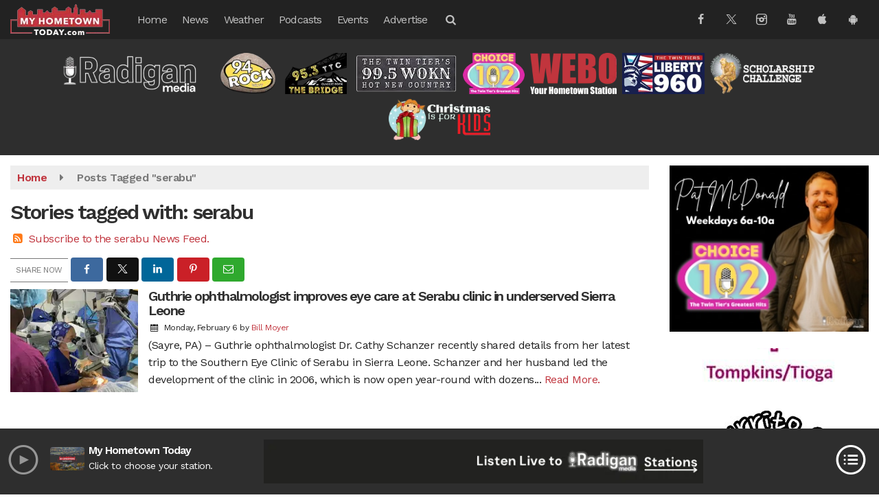

--- FILE ---
content_type: text/html; charset=utf-8
request_url: https://www.google.com/recaptcha/api2/anchor?ar=1&k=6LcMHH8eAAAAAOF2f0VdI9uRvs7r7b5jeY64jppl&co=aHR0cHM6Ly93d3cubXlob21ldG93bnRvZGF5LmNvbTo0NDM.&hl=en&v=PoyoqOPhxBO7pBk68S4YbpHZ&size=invisible&anchor-ms=20000&execute-ms=30000&cb=tvfxlwh5ds6o
body_size: 48685
content:
<!DOCTYPE HTML><html dir="ltr" lang="en"><head><meta http-equiv="Content-Type" content="text/html; charset=UTF-8">
<meta http-equiv="X-UA-Compatible" content="IE=edge">
<title>reCAPTCHA</title>
<style type="text/css">
/* cyrillic-ext */
@font-face {
  font-family: 'Roboto';
  font-style: normal;
  font-weight: 400;
  font-stretch: 100%;
  src: url(//fonts.gstatic.com/s/roboto/v48/KFO7CnqEu92Fr1ME7kSn66aGLdTylUAMa3GUBHMdazTgWw.woff2) format('woff2');
  unicode-range: U+0460-052F, U+1C80-1C8A, U+20B4, U+2DE0-2DFF, U+A640-A69F, U+FE2E-FE2F;
}
/* cyrillic */
@font-face {
  font-family: 'Roboto';
  font-style: normal;
  font-weight: 400;
  font-stretch: 100%;
  src: url(//fonts.gstatic.com/s/roboto/v48/KFO7CnqEu92Fr1ME7kSn66aGLdTylUAMa3iUBHMdazTgWw.woff2) format('woff2');
  unicode-range: U+0301, U+0400-045F, U+0490-0491, U+04B0-04B1, U+2116;
}
/* greek-ext */
@font-face {
  font-family: 'Roboto';
  font-style: normal;
  font-weight: 400;
  font-stretch: 100%;
  src: url(//fonts.gstatic.com/s/roboto/v48/KFO7CnqEu92Fr1ME7kSn66aGLdTylUAMa3CUBHMdazTgWw.woff2) format('woff2');
  unicode-range: U+1F00-1FFF;
}
/* greek */
@font-face {
  font-family: 'Roboto';
  font-style: normal;
  font-weight: 400;
  font-stretch: 100%;
  src: url(//fonts.gstatic.com/s/roboto/v48/KFO7CnqEu92Fr1ME7kSn66aGLdTylUAMa3-UBHMdazTgWw.woff2) format('woff2');
  unicode-range: U+0370-0377, U+037A-037F, U+0384-038A, U+038C, U+038E-03A1, U+03A3-03FF;
}
/* math */
@font-face {
  font-family: 'Roboto';
  font-style: normal;
  font-weight: 400;
  font-stretch: 100%;
  src: url(//fonts.gstatic.com/s/roboto/v48/KFO7CnqEu92Fr1ME7kSn66aGLdTylUAMawCUBHMdazTgWw.woff2) format('woff2');
  unicode-range: U+0302-0303, U+0305, U+0307-0308, U+0310, U+0312, U+0315, U+031A, U+0326-0327, U+032C, U+032F-0330, U+0332-0333, U+0338, U+033A, U+0346, U+034D, U+0391-03A1, U+03A3-03A9, U+03B1-03C9, U+03D1, U+03D5-03D6, U+03F0-03F1, U+03F4-03F5, U+2016-2017, U+2034-2038, U+203C, U+2040, U+2043, U+2047, U+2050, U+2057, U+205F, U+2070-2071, U+2074-208E, U+2090-209C, U+20D0-20DC, U+20E1, U+20E5-20EF, U+2100-2112, U+2114-2115, U+2117-2121, U+2123-214F, U+2190, U+2192, U+2194-21AE, U+21B0-21E5, U+21F1-21F2, U+21F4-2211, U+2213-2214, U+2216-22FF, U+2308-230B, U+2310, U+2319, U+231C-2321, U+2336-237A, U+237C, U+2395, U+239B-23B7, U+23D0, U+23DC-23E1, U+2474-2475, U+25AF, U+25B3, U+25B7, U+25BD, U+25C1, U+25CA, U+25CC, U+25FB, U+266D-266F, U+27C0-27FF, U+2900-2AFF, U+2B0E-2B11, U+2B30-2B4C, U+2BFE, U+3030, U+FF5B, U+FF5D, U+1D400-1D7FF, U+1EE00-1EEFF;
}
/* symbols */
@font-face {
  font-family: 'Roboto';
  font-style: normal;
  font-weight: 400;
  font-stretch: 100%;
  src: url(//fonts.gstatic.com/s/roboto/v48/KFO7CnqEu92Fr1ME7kSn66aGLdTylUAMaxKUBHMdazTgWw.woff2) format('woff2');
  unicode-range: U+0001-000C, U+000E-001F, U+007F-009F, U+20DD-20E0, U+20E2-20E4, U+2150-218F, U+2190, U+2192, U+2194-2199, U+21AF, U+21E6-21F0, U+21F3, U+2218-2219, U+2299, U+22C4-22C6, U+2300-243F, U+2440-244A, U+2460-24FF, U+25A0-27BF, U+2800-28FF, U+2921-2922, U+2981, U+29BF, U+29EB, U+2B00-2BFF, U+4DC0-4DFF, U+FFF9-FFFB, U+10140-1018E, U+10190-1019C, U+101A0, U+101D0-101FD, U+102E0-102FB, U+10E60-10E7E, U+1D2C0-1D2D3, U+1D2E0-1D37F, U+1F000-1F0FF, U+1F100-1F1AD, U+1F1E6-1F1FF, U+1F30D-1F30F, U+1F315, U+1F31C, U+1F31E, U+1F320-1F32C, U+1F336, U+1F378, U+1F37D, U+1F382, U+1F393-1F39F, U+1F3A7-1F3A8, U+1F3AC-1F3AF, U+1F3C2, U+1F3C4-1F3C6, U+1F3CA-1F3CE, U+1F3D4-1F3E0, U+1F3ED, U+1F3F1-1F3F3, U+1F3F5-1F3F7, U+1F408, U+1F415, U+1F41F, U+1F426, U+1F43F, U+1F441-1F442, U+1F444, U+1F446-1F449, U+1F44C-1F44E, U+1F453, U+1F46A, U+1F47D, U+1F4A3, U+1F4B0, U+1F4B3, U+1F4B9, U+1F4BB, U+1F4BF, U+1F4C8-1F4CB, U+1F4D6, U+1F4DA, U+1F4DF, U+1F4E3-1F4E6, U+1F4EA-1F4ED, U+1F4F7, U+1F4F9-1F4FB, U+1F4FD-1F4FE, U+1F503, U+1F507-1F50B, U+1F50D, U+1F512-1F513, U+1F53E-1F54A, U+1F54F-1F5FA, U+1F610, U+1F650-1F67F, U+1F687, U+1F68D, U+1F691, U+1F694, U+1F698, U+1F6AD, U+1F6B2, U+1F6B9-1F6BA, U+1F6BC, U+1F6C6-1F6CF, U+1F6D3-1F6D7, U+1F6E0-1F6EA, U+1F6F0-1F6F3, U+1F6F7-1F6FC, U+1F700-1F7FF, U+1F800-1F80B, U+1F810-1F847, U+1F850-1F859, U+1F860-1F887, U+1F890-1F8AD, U+1F8B0-1F8BB, U+1F8C0-1F8C1, U+1F900-1F90B, U+1F93B, U+1F946, U+1F984, U+1F996, U+1F9E9, U+1FA00-1FA6F, U+1FA70-1FA7C, U+1FA80-1FA89, U+1FA8F-1FAC6, U+1FACE-1FADC, U+1FADF-1FAE9, U+1FAF0-1FAF8, U+1FB00-1FBFF;
}
/* vietnamese */
@font-face {
  font-family: 'Roboto';
  font-style: normal;
  font-weight: 400;
  font-stretch: 100%;
  src: url(//fonts.gstatic.com/s/roboto/v48/KFO7CnqEu92Fr1ME7kSn66aGLdTylUAMa3OUBHMdazTgWw.woff2) format('woff2');
  unicode-range: U+0102-0103, U+0110-0111, U+0128-0129, U+0168-0169, U+01A0-01A1, U+01AF-01B0, U+0300-0301, U+0303-0304, U+0308-0309, U+0323, U+0329, U+1EA0-1EF9, U+20AB;
}
/* latin-ext */
@font-face {
  font-family: 'Roboto';
  font-style: normal;
  font-weight: 400;
  font-stretch: 100%;
  src: url(//fonts.gstatic.com/s/roboto/v48/KFO7CnqEu92Fr1ME7kSn66aGLdTylUAMa3KUBHMdazTgWw.woff2) format('woff2');
  unicode-range: U+0100-02BA, U+02BD-02C5, U+02C7-02CC, U+02CE-02D7, U+02DD-02FF, U+0304, U+0308, U+0329, U+1D00-1DBF, U+1E00-1E9F, U+1EF2-1EFF, U+2020, U+20A0-20AB, U+20AD-20C0, U+2113, U+2C60-2C7F, U+A720-A7FF;
}
/* latin */
@font-face {
  font-family: 'Roboto';
  font-style: normal;
  font-weight: 400;
  font-stretch: 100%;
  src: url(//fonts.gstatic.com/s/roboto/v48/KFO7CnqEu92Fr1ME7kSn66aGLdTylUAMa3yUBHMdazQ.woff2) format('woff2');
  unicode-range: U+0000-00FF, U+0131, U+0152-0153, U+02BB-02BC, U+02C6, U+02DA, U+02DC, U+0304, U+0308, U+0329, U+2000-206F, U+20AC, U+2122, U+2191, U+2193, U+2212, U+2215, U+FEFF, U+FFFD;
}
/* cyrillic-ext */
@font-face {
  font-family: 'Roboto';
  font-style: normal;
  font-weight: 500;
  font-stretch: 100%;
  src: url(//fonts.gstatic.com/s/roboto/v48/KFO7CnqEu92Fr1ME7kSn66aGLdTylUAMa3GUBHMdazTgWw.woff2) format('woff2');
  unicode-range: U+0460-052F, U+1C80-1C8A, U+20B4, U+2DE0-2DFF, U+A640-A69F, U+FE2E-FE2F;
}
/* cyrillic */
@font-face {
  font-family: 'Roboto';
  font-style: normal;
  font-weight: 500;
  font-stretch: 100%;
  src: url(//fonts.gstatic.com/s/roboto/v48/KFO7CnqEu92Fr1ME7kSn66aGLdTylUAMa3iUBHMdazTgWw.woff2) format('woff2');
  unicode-range: U+0301, U+0400-045F, U+0490-0491, U+04B0-04B1, U+2116;
}
/* greek-ext */
@font-face {
  font-family: 'Roboto';
  font-style: normal;
  font-weight: 500;
  font-stretch: 100%;
  src: url(//fonts.gstatic.com/s/roboto/v48/KFO7CnqEu92Fr1ME7kSn66aGLdTylUAMa3CUBHMdazTgWw.woff2) format('woff2');
  unicode-range: U+1F00-1FFF;
}
/* greek */
@font-face {
  font-family: 'Roboto';
  font-style: normal;
  font-weight: 500;
  font-stretch: 100%;
  src: url(//fonts.gstatic.com/s/roboto/v48/KFO7CnqEu92Fr1ME7kSn66aGLdTylUAMa3-UBHMdazTgWw.woff2) format('woff2');
  unicode-range: U+0370-0377, U+037A-037F, U+0384-038A, U+038C, U+038E-03A1, U+03A3-03FF;
}
/* math */
@font-face {
  font-family: 'Roboto';
  font-style: normal;
  font-weight: 500;
  font-stretch: 100%;
  src: url(//fonts.gstatic.com/s/roboto/v48/KFO7CnqEu92Fr1ME7kSn66aGLdTylUAMawCUBHMdazTgWw.woff2) format('woff2');
  unicode-range: U+0302-0303, U+0305, U+0307-0308, U+0310, U+0312, U+0315, U+031A, U+0326-0327, U+032C, U+032F-0330, U+0332-0333, U+0338, U+033A, U+0346, U+034D, U+0391-03A1, U+03A3-03A9, U+03B1-03C9, U+03D1, U+03D5-03D6, U+03F0-03F1, U+03F4-03F5, U+2016-2017, U+2034-2038, U+203C, U+2040, U+2043, U+2047, U+2050, U+2057, U+205F, U+2070-2071, U+2074-208E, U+2090-209C, U+20D0-20DC, U+20E1, U+20E5-20EF, U+2100-2112, U+2114-2115, U+2117-2121, U+2123-214F, U+2190, U+2192, U+2194-21AE, U+21B0-21E5, U+21F1-21F2, U+21F4-2211, U+2213-2214, U+2216-22FF, U+2308-230B, U+2310, U+2319, U+231C-2321, U+2336-237A, U+237C, U+2395, U+239B-23B7, U+23D0, U+23DC-23E1, U+2474-2475, U+25AF, U+25B3, U+25B7, U+25BD, U+25C1, U+25CA, U+25CC, U+25FB, U+266D-266F, U+27C0-27FF, U+2900-2AFF, U+2B0E-2B11, U+2B30-2B4C, U+2BFE, U+3030, U+FF5B, U+FF5D, U+1D400-1D7FF, U+1EE00-1EEFF;
}
/* symbols */
@font-face {
  font-family: 'Roboto';
  font-style: normal;
  font-weight: 500;
  font-stretch: 100%;
  src: url(//fonts.gstatic.com/s/roboto/v48/KFO7CnqEu92Fr1ME7kSn66aGLdTylUAMaxKUBHMdazTgWw.woff2) format('woff2');
  unicode-range: U+0001-000C, U+000E-001F, U+007F-009F, U+20DD-20E0, U+20E2-20E4, U+2150-218F, U+2190, U+2192, U+2194-2199, U+21AF, U+21E6-21F0, U+21F3, U+2218-2219, U+2299, U+22C4-22C6, U+2300-243F, U+2440-244A, U+2460-24FF, U+25A0-27BF, U+2800-28FF, U+2921-2922, U+2981, U+29BF, U+29EB, U+2B00-2BFF, U+4DC0-4DFF, U+FFF9-FFFB, U+10140-1018E, U+10190-1019C, U+101A0, U+101D0-101FD, U+102E0-102FB, U+10E60-10E7E, U+1D2C0-1D2D3, U+1D2E0-1D37F, U+1F000-1F0FF, U+1F100-1F1AD, U+1F1E6-1F1FF, U+1F30D-1F30F, U+1F315, U+1F31C, U+1F31E, U+1F320-1F32C, U+1F336, U+1F378, U+1F37D, U+1F382, U+1F393-1F39F, U+1F3A7-1F3A8, U+1F3AC-1F3AF, U+1F3C2, U+1F3C4-1F3C6, U+1F3CA-1F3CE, U+1F3D4-1F3E0, U+1F3ED, U+1F3F1-1F3F3, U+1F3F5-1F3F7, U+1F408, U+1F415, U+1F41F, U+1F426, U+1F43F, U+1F441-1F442, U+1F444, U+1F446-1F449, U+1F44C-1F44E, U+1F453, U+1F46A, U+1F47D, U+1F4A3, U+1F4B0, U+1F4B3, U+1F4B9, U+1F4BB, U+1F4BF, U+1F4C8-1F4CB, U+1F4D6, U+1F4DA, U+1F4DF, U+1F4E3-1F4E6, U+1F4EA-1F4ED, U+1F4F7, U+1F4F9-1F4FB, U+1F4FD-1F4FE, U+1F503, U+1F507-1F50B, U+1F50D, U+1F512-1F513, U+1F53E-1F54A, U+1F54F-1F5FA, U+1F610, U+1F650-1F67F, U+1F687, U+1F68D, U+1F691, U+1F694, U+1F698, U+1F6AD, U+1F6B2, U+1F6B9-1F6BA, U+1F6BC, U+1F6C6-1F6CF, U+1F6D3-1F6D7, U+1F6E0-1F6EA, U+1F6F0-1F6F3, U+1F6F7-1F6FC, U+1F700-1F7FF, U+1F800-1F80B, U+1F810-1F847, U+1F850-1F859, U+1F860-1F887, U+1F890-1F8AD, U+1F8B0-1F8BB, U+1F8C0-1F8C1, U+1F900-1F90B, U+1F93B, U+1F946, U+1F984, U+1F996, U+1F9E9, U+1FA00-1FA6F, U+1FA70-1FA7C, U+1FA80-1FA89, U+1FA8F-1FAC6, U+1FACE-1FADC, U+1FADF-1FAE9, U+1FAF0-1FAF8, U+1FB00-1FBFF;
}
/* vietnamese */
@font-face {
  font-family: 'Roboto';
  font-style: normal;
  font-weight: 500;
  font-stretch: 100%;
  src: url(//fonts.gstatic.com/s/roboto/v48/KFO7CnqEu92Fr1ME7kSn66aGLdTylUAMa3OUBHMdazTgWw.woff2) format('woff2');
  unicode-range: U+0102-0103, U+0110-0111, U+0128-0129, U+0168-0169, U+01A0-01A1, U+01AF-01B0, U+0300-0301, U+0303-0304, U+0308-0309, U+0323, U+0329, U+1EA0-1EF9, U+20AB;
}
/* latin-ext */
@font-face {
  font-family: 'Roboto';
  font-style: normal;
  font-weight: 500;
  font-stretch: 100%;
  src: url(//fonts.gstatic.com/s/roboto/v48/KFO7CnqEu92Fr1ME7kSn66aGLdTylUAMa3KUBHMdazTgWw.woff2) format('woff2');
  unicode-range: U+0100-02BA, U+02BD-02C5, U+02C7-02CC, U+02CE-02D7, U+02DD-02FF, U+0304, U+0308, U+0329, U+1D00-1DBF, U+1E00-1E9F, U+1EF2-1EFF, U+2020, U+20A0-20AB, U+20AD-20C0, U+2113, U+2C60-2C7F, U+A720-A7FF;
}
/* latin */
@font-face {
  font-family: 'Roboto';
  font-style: normal;
  font-weight: 500;
  font-stretch: 100%;
  src: url(//fonts.gstatic.com/s/roboto/v48/KFO7CnqEu92Fr1ME7kSn66aGLdTylUAMa3yUBHMdazQ.woff2) format('woff2');
  unicode-range: U+0000-00FF, U+0131, U+0152-0153, U+02BB-02BC, U+02C6, U+02DA, U+02DC, U+0304, U+0308, U+0329, U+2000-206F, U+20AC, U+2122, U+2191, U+2193, U+2212, U+2215, U+FEFF, U+FFFD;
}
/* cyrillic-ext */
@font-face {
  font-family: 'Roboto';
  font-style: normal;
  font-weight: 900;
  font-stretch: 100%;
  src: url(//fonts.gstatic.com/s/roboto/v48/KFO7CnqEu92Fr1ME7kSn66aGLdTylUAMa3GUBHMdazTgWw.woff2) format('woff2');
  unicode-range: U+0460-052F, U+1C80-1C8A, U+20B4, U+2DE0-2DFF, U+A640-A69F, U+FE2E-FE2F;
}
/* cyrillic */
@font-face {
  font-family: 'Roboto';
  font-style: normal;
  font-weight: 900;
  font-stretch: 100%;
  src: url(//fonts.gstatic.com/s/roboto/v48/KFO7CnqEu92Fr1ME7kSn66aGLdTylUAMa3iUBHMdazTgWw.woff2) format('woff2');
  unicode-range: U+0301, U+0400-045F, U+0490-0491, U+04B0-04B1, U+2116;
}
/* greek-ext */
@font-face {
  font-family: 'Roboto';
  font-style: normal;
  font-weight: 900;
  font-stretch: 100%;
  src: url(//fonts.gstatic.com/s/roboto/v48/KFO7CnqEu92Fr1ME7kSn66aGLdTylUAMa3CUBHMdazTgWw.woff2) format('woff2');
  unicode-range: U+1F00-1FFF;
}
/* greek */
@font-face {
  font-family: 'Roboto';
  font-style: normal;
  font-weight: 900;
  font-stretch: 100%;
  src: url(//fonts.gstatic.com/s/roboto/v48/KFO7CnqEu92Fr1ME7kSn66aGLdTylUAMa3-UBHMdazTgWw.woff2) format('woff2');
  unicode-range: U+0370-0377, U+037A-037F, U+0384-038A, U+038C, U+038E-03A1, U+03A3-03FF;
}
/* math */
@font-face {
  font-family: 'Roboto';
  font-style: normal;
  font-weight: 900;
  font-stretch: 100%;
  src: url(//fonts.gstatic.com/s/roboto/v48/KFO7CnqEu92Fr1ME7kSn66aGLdTylUAMawCUBHMdazTgWw.woff2) format('woff2');
  unicode-range: U+0302-0303, U+0305, U+0307-0308, U+0310, U+0312, U+0315, U+031A, U+0326-0327, U+032C, U+032F-0330, U+0332-0333, U+0338, U+033A, U+0346, U+034D, U+0391-03A1, U+03A3-03A9, U+03B1-03C9, U+03D1, U+03D5-03D6, U+03F0-03F1, U+03F4-03F5, U+2016-2017, U+2034-2038, U+203C, U+2040, U+2043, U+2047, U+2050, U+2057, U+205F, U+2070-2071, U+2074-208E, U+2090-209C, U+20D0-20DC, U+20E1, U+20E5-20EF, U+2100-2112, U+2114-2115, U+2117-2121, U+2123-214F, U+2190, U+2192, U+2194-21AE, U+21B0-21E5, U+21F1-21F2, U+21F4-2211, U+2213-2214, U+2216-22FF, U+2308-230B, U+2310, U+2319, U+231C-2321, U+2336-237A, U+237C, U+2395, U+239B-23B7, U+23D0, U+23DC-23E1, U+2474-2475, U+25AF, U+25B3, U+25B7, U+25BD, U+25C1, U+25CA, U+25CC, U+25FB, U+266D-266F, U+27C0-27FF, U+2900-2AFF, U+2B0E-2B11, U+2B30-2B4C, U+2BFE, U+3030, U+FF5B, U+FF5D, U+1D400-1D7FF, U+1EE00-1EEFF;
}
/* symbols */
@font-face {
  font-family: 'Roboto';
  font-style: normal;
  font-weight: 900;
  font-stretch: 100%;
  src: url(//fonts.gstatic.com/s/roboto/v48/KFO7CnqEu92Fr1ME7kSn66aGLdTylUAMaxKUBHMdazTgWw.woff2) format('woff2');
  unicode-range: U+0001-000C, U+000E-001F, U+007F-009F, U+20DD-20E0, U+20E2-20E4, U+2150-218F, U+2190, U+2192, U+2194-2199, U+21AF, U+21E6-21F0, U+21F3, U+2218-2219, U+2299, U+22C4-22C6, U+2300-243F, U+2440-244A, U+2460-24FF, U+25A0-27BF, U+2800-28FF, U+2921-2922, U+2981, U+29BF, U+29EB, U+2B00-2BFF, U+4DC0-4DFF, U+FFF9-FFFB, U+10140-1018E, U+10190-1019C, U+101A0, U+101D0-101FD, U+102E0-102FB, U+10E60-10E7E, U+1D2C0-1D2D3, U+1D2E0-1D37F, U+1F000-1F0FF, U+1F100-1F1AD, U+1F1E6-1F1FF, U+1F30D-1F30F, U+1F315, U+1F31C, U+1F31E, U+1F320-1F32C, U+1F336, U+1F378, U+1F37D, U+1F382, U+1F393-1F39F, U+1F3A7-1F3A8, U+1F3AC-1F3AF, U+1F3C2, U+1F3C4-1F3C6, U+1F3CA-1F3CE, U+1F3D4-1F3E0, U+1F3ED, U+1F3F1-1F3F3, U+1F3F5-1F3F7, U+1F408, U+1F415, U+1F41F, U+1F426, U+1F43F, U+1F441-1F442, U+1F444, U+1F446-1F449, U+1F44C-1F44E, U+1F453, U+1F46A, U+1F47D, U+1F4A3, U+1F4B0, U+1F4B3, U+1F4B9, U+1F4BB, U+1F4BF, U+1F4C8-1F4CB, U+1F4D6, U+1F4DA, U+1F4DF, U+1F4E3-1F4E6, U+1F4EA-1F4ED, U+1F4F7, U+1F4F9-1F4FB, U+1F4FD-1F4FE, U+1F503, U+1F507-1F50B, U+1F50D, U+1F512-1F513, U+1F53E-1F54A, U+1F54F-1F5FA, U+1F610, U+1F650-1F67F, U+1F687, U+1F68D, U+1F691, U+1F694, U+1F698, U+1F6AD, U+1F6B2, U+1F6B9-1F6BA, U+1F6BC, U+1F6C6-1F6CF, U+1F6D3-1F6D7, U+1F6E0-1F6EA, U+1F6F0-1F6F3, U+1F6F7-1F6FC, U+1F700-1F7FF, U+1F800-1F80B, U+1F810-1F847, U+1F850-1F859, U+1F860-1F887, U+1F890-1F8AD, U+1F8B0-1F8BB, U+1F8C0-1F8C1, U+1F900-1F90B, U+1F93B, U+1F946, U+1F984, U+1F996, U+1F9E9, U+1FA00-1FA6F, U+1FA70-1FA7C, U+1FA80-1FA89, U+1FA8F-1FAC6, U+1FACE-1FADC, U+1FADF-1FAE9, U+1FAF0-1FAF8, U+1FB00-1FBFF;
}
/* vietnamese */
@font-face {
  font-family: 'Roboto';
  font-style: normal;
  font-weight: 900;
  font-stretch: 100%;
  src: url(//fonts.gstatic.com/s/roboto/v48/KFO7CnqEu92Fr1ME7kSn66aGLdTylUAMa3OUBHMdazTgWw.woff2) format('woff2');
  unicode-range: U+0102-0103, U+0110-0111, U+0128-0129, U+0168-0169, U+01A0-01A1, U+01AF-01B0, U+0300-0301, U+0303-0304, U+0308-0309, U+0323, U+0329, U+1EA0-1EF9, U+20AB;
}
/* latin-ext */
@font-face {
  font-family: 'Roboto';
  font-style: normal;
  font-weight: 900;
  font-stretch: 100%;
  src: url(//fonts.gstatic.com/s/roboto/v48/KFO7CnqEu92Fr1ME7kSn66aGLdTylUAMa3KUBHMdazTgWw.woff2) format('woff2');
  unicode-range: U+0100-02BA, U+02BD-02C5, U+02C7-02CC, U+02CE-02D7, U+02DD-02FF, U+0304, U+0308, U+0329, U+1D00-1DBF, U+1E00-1E9F, U+1EF2-1EFF, U+2020, U+20A0-20AB, U+20AD-20C0, U+2113, U+2C60-2C7F, U+A720-A7FF;
}
/* latin */
@font-face {
  font-family: 'Roboto';
  font-style: normal;
  font-weight: 900;
  font-stretch: 100%;
  src: url(//fonts.gstatic.com/s/roboto/v48/KFO7CnqEu92Fr1ME7kSn66aGLdTylUAMa3yUBHMdazQ.woff2) format('woff2');
  unicode-range: U+0000-00FF, U+0131, U+0152-0153, U+02BB-02BC, U+02C6, U+02DA, U+02DC, U+0304, U+0308, U+0329, U+2000-206F, U+20AC, U+2122, U+2191, U+2193, U+2212, U+2215, U+FEFF, U+FFFD;
}

</style>
<link rel="stylesheet" type="text/css" href="https://www.gstatic.com/recaptcha/releases/PoyoqOPhxBO7pBk68S4YbpHZ/styles__ltr.css">
<script nonce="KSwE4bsgcpfza-M5I1yONw" type="text/javascript">window['__recaptcha_api'] = 'https://www.google.com/recaptcha/api2/';</script>
<script type="text/javascript" src="https://www.gstatic.com/recaptcha/releases/PoyoqOPhxBO7pBk68S4YbpHZ/recaptcha__en.js" nonce="KSwE4bsgcpfza-M5I1yONw">
      
    </script></head>
<body><div id="rc-anchor-alert" class="rc-anchor-alert"></div>
<input type="hidden" id="recaptcha-token" value="[base64]">
<script type="text/javascript" nonce="KSwE4bsgcpfza-M5I1yONw">
      recaptcha.anchor.Main.init("[\x22ainput\x22,[\x22bgdata\x22,\x22\x22,\[base64]/[base64]/[base64]/KE4oMTI0LHYsdi5HKSxMWihsLHYpKTpOKDEyNCx2LGwpLFYpLHYpLFQpKSxGKDE3MSx2KX0scjc9ZnVuY3Rpb24obCl7cmV0dXJuIGx9LEM9ZnVuY3Rpb24obCxWLHYpe04odixsLFYpLFZbYWtdPTI3OTZ9LG49ZnVuY3Rpb24obCxWKXtWLlg9KChWLlg/[base64]/[base64]/[base64]/[base64]/[base64]/[base64]/[base64]/[base64]/[base64]/[base64]/[base64]\\u003d\x22,\[base64]\x22,\x22w6IsCG0dOSx0wpHChDQRaljCsXUoKsKVWB48OUhbfw91NMODw4bCqcK9w4Fsw7EhR8KmNcOzwp9BwrHDjsOOLgwUODnDjcO6w6hKZcOWwp/CmEZrw5TDpxHCscK5FsKFw4R0HkMOEjtNwp1CZALDn8KnOcOmUsKodsKkwonDv8OYeFppChHCmMOMUX/Ct1XDnwAlw5JbCMOuwptHw4rCuFRxw7HDlMKqwrZUA8KEwpnCk3HDlsK9w7ZsFjQFwrPCocO6wrPClAI3WW0uKWPCjMK2wrHCqMOHwrdKw7Ibw4TChMOJw5tsd0/Cll/[base64]/w4R4RcO9w4crJ8OxwoYfFAzDl8KhUsOow4PDkMOMwqPCjCvDusOFw4FnD8OQbMOObA/CqyrCkMKWN1DDg8K3KcKKEXzDpsOIKDsLw43DnsKxHsOCMn3CqD/DmMKMwoTDhkkzbWwvwr0Swrkmw5jCl0bDrcKswrHDgRQ/OwMfwrY+FgcGbizCkMOxDMKqN3VXADbDssKBJlfDgsKraU7Dr8OkOcO5wrQhwqAKay/CvMKCwoTClMOQw6nDhMOaw7LClMO5wqvChMOGbcOYcwDDrFbCisOAdMOywqwNbhNRGQjDkBEyRlnCkz0Zw5EmbXVFMsKNwpfDmsOgwr7CmFLDtnLCs2tgTMOHUsKuwoloPH/CinRfw5h6wrPChidgwq7CijDDn3EBWTzDljPDjzZEw4gxbcK4CcKSLU3DosOXwpHCpcK4wrnDgcOtLcKrasOTwoN+wp3DocKywpITwp7DhsKJBkjCuwk/woLDkRDCv0/CmsK0wrMMwqrComTCtBVYJcOfw6fChsOeEADCjsOXwp8Qw4jChjXCvcOEfMOOwrrDgsKswqMvAsOEG8Osw6fDqh/CqMOiwq/[base64]/[base64]/DnMOgw7rDr1vDtwlYwqrDuMO2wpgRWyNcw4lYw7ALwqzCk15jW2fDhiLDnT5bJwE6e8KkRlgnwptGWitYRQfDvlM/wqfDk8OPw5gJRzfDlH8SwpUsw6jCmRtEdMKyRW53wp9rMMOUwoNHw5LCiW06wpzDtcOyCk/[base64]/ChcO8wrcTw7IfwqHDlXp7LEhsw4HCj8KRwpJlwqAlFiV1wozDuXjCr8Kxbn/DncO+w4zCoHPChVzDu8OtdcKZGMKkcsKtwo4WwpByMhPDksO3dsKvDjYPGMKyKsKKwr/ChcK2w4Qcf3rDncKawoQwZ8OJw7vDlX7DgVVKwqchw7IIwqvCiQ1Ow7rDsCrDvsODWWNWC20Dw4PDs0Usw7oUNj4bbydewoVpw73CiTrDtyHCq3dEw746wqAlw6Jzb8KjKG/DpG3DucKUwrhjOkdSwqHChgsHcMOAS8KOJ8OdL0YBDsK8CyB9woQFwpVFbcKgwrHCp8KMZ8OUw4jDgkhfGHPCs1TDkMKvSE/[base64]/[base64]/QMOPw6ctw4NQV27CqRvDhAwXah3CtUzCosKdBBbDnFllwpDCsMODw6DDjVJnw79JDU/CgzJew7HDjsOFKMKyZT8RD0bCpAnCnsOLwobDt8OJwr3Du8O5wo1Xw7fCnsKuQAISwpZXw7vCl1PDlcO+w6ZgRsK7w6MxI8KMw4luw6sjPlfDhMKMIMKzCsO/wqHDmMKJw6dweSITw6zCvTlBclDDmMOZES42wpzCm8KPwrVfZcOhMDJ9PcKWHMOewrvClsO1LsKqwpnCrcKQf8KSGsOKYDAFw4QMYRg9GsOUZXxQa0bCm8KCw79KUVZwEcKAw63CrQIxJD9IJ8K5woLCocOCwq/Ch8KlTMO/wpTCmcKOVnbCnsOEw6rCgcO1wolRfMOjwoXCgG7DqSbCm8ODw4jDqXXDqnkEB0NJw48xB8OXDMKMw61Sw4o1wprCkMO8w5Mrw7PDuAYGw5IzecKgBxfDgiIew4xCwq9rZTLDiilhwoI/bcOAwosgCMO9wqMWwrt7RsKBG1IRPsOOXsO6J2Mmw5ciflXDlsKMLsKbwrrDszHCpzzDksOdw7rDjQF3eMO1wpDCmsOBNsKXwqtDwqrCq8OcbsKYVsKPw6fDlMO3MBIcwqV7E8KCGsK0w5nCgcKgUBp8VsKUQ8OZw4sjw63DqsOcDsKCeMOFJC/DjsOswrRPYsKaHydETsKbw7tLw7YtScOQYsOnwqBaw7MAw5bDncKtfizDocK1woRKH2fDrcOWDMOQU33CkU7CosO3Z0oXIcKIa8KaPB53d8KOB8KRXcOpFcKHVjIGW3Y3ZsKKGTgnOR3CuWo2w6VWTFpZGMOWHj/Chw4AwqJPw6cCU2gxwp3Ch8KMTzNvwodXwo1kw7XDqSPDuGTDuMKfcCXCmHrCr8OKIMKlw68xfsKuIxLDp8Kdw4PDtkfDtHfDi3kQw6DCvx3DtcOHTcO+fhowM1nCt8KTwqRAw65cw7UVw7fDksKYTcKwXsK/[base64]/[base64]/w7vDpsOMwqZYwq7CnnvClcOWQsKCX2wuLCPCrsOkw73CrsK3woXClGXDkmozw4o6WcOkw6nDrArCp8OMW8KtUBTDtcOwRF5AwobDusKCQW3CvUw1wovClQoHC1YlPFh5w6c+dx1uw4/CsjJUTX3DiXnClsOewoExw6zDrMOKRMOAwqEuwrDDsxpuwo7DhkvCvCdAw691w7dPXcKmSMKQdcKjwpZqw7zChVhcwprDsh9Rw48Jw5FfAsO0w51FFMKSL8OlwqVBdcKefjfDtibCqsKFwo8iLMO2w5/DoHbDtMOCQ8OcAcKpwpwJNRpCwr9kwpDCrMOlwqNSw7ZWJ3AYJRPDt8OyUcKDw6DDqsKQw79OwocKCsKXAGLCvcKnwpzCkMOBwrUdLsK3cQzCusOzwrLDjHBPH8KfHSvDrHDCoMOyPG01w5lDG8KvwpfCmSBqD3Y1w4nCkA/DmcK4w5TCoj/ChcOsAg7DgiYYw7Rmw7LCuQrDhsOgwpvDgsK8VFh3EcK5DS8Kw6TCqMK/ZXw6w5IYwrPCpMKiY3MdPsOgwo0vJMKlPgcjw6jCmsOCwoQpQcK+RsOEwrtswq4+bsOnwpsAw4bCg8KhAWfCqcOnw6ZnwpdHw6vDu8KwDH9BGsOPLcKNFzHDhw/DlsKkwoYvwqNBwrzCrWQqM3XCgsKMworCoMK9wqHCjR42Bmgtw49tw4LDrEZ/[base64]/Cp8O1w6BfwrvDqcKiKsKfw6cxY2MmJnDChMKBAMKNw7TCmEnDg8KXwqnCg8OkwoXClCg3Ex/CnA7CpWwIHwwbwqI3dcKeFkhcw7jCphDDiXTChcK9HsKrwr0+R8Omwq3CvUDDi3IZw7vCncK4JS8PwqvDsU10aMK7V3HDgsO4Y8KUwoQdwo88wo4Zw4zDjhnChcK3w4Q6w5XCk8KQw4NWZxXChjvCr8Ohw7VWw4/CiUzCt8O0wqbCswBLf8KLw5Bgwqgaw6k1fF3DoX1+ciTCrcOWwqTCvTpdwqYFwoshwqrCocKmTcKWPk7CgsO1w6jCjMKvJsKBNwzDijUZR8KoN0RNw4LDig7Cu8OYwpB4KDcuw7Emw5LCvsO1wrjDq8KPw7gqI8OZw69LwonDscOVTMKAwq0fZn/CrTXCuMOHwozDoBMNwp45DMOWw6bDjMOtfsKfw5VrwpHDs1kLJHEJOnNsOl7CuMONw65vf0DDhMOgOC7ChVZjwo/DmcKswqvClsKCYBYhAQdPbEpSTwvCvcOUDVciwrHDnFbDrcO0SyNkwo9Ww4huwovCksOTw4IGYwdjH8OCeTAHw5AEIcKqIBrCrsOuw5VQwpvDssOuccOkw6nCqEvCn0R2wo/[base64]/DisK6cHZew7glTgZMG1rDtDNDBX9KwrLCnEM9Wj1LFsO/w77DqMKDwr3CuGImMn3CvsKSN8OFPsKDw7nDvxssw79CbRnDmQMnwpHCuno9w6/DkiLCtcOCUsKDw4Auw5JOwqkfwoJjwpZ6w73CtzscAsOLb8OLCBHCgTXCjCY7aQYSw5U7w5ZKw4Z+w7g1w63CtcKjQcK/w77ClRd0w4g6wpHCuAlwwopIw5TCkMOoOzTCjgJDF8OYwo97w7UVw6DCiHvDhsKxw50dGk5fwr4Pw4VQwqIHIl02wr/DhsKAKcOKw47CqVcKwr5/fBJww4TCuMKFw7NAw57DuR8Fw6/[base64]/woB8QUfCssOXRz/DssKkH8KsU07Cu8KGFj4DEMOQZmbCg8OLOsKRwrnCtXhTwpbDknUkOsOHP8OjXHoIwrPDjjZCw7QISBExPmELF8KPZB46w7czw7DCrwsINCHCmwfCocK5VHEOw4ZRwqt/DMO3M2xhw53CkcK4w4wvw7PDukHDpMOhASQgXzQ3wolgXMOhwrnDsQkgw63DuxYhUAbDs8O6w4HCicO3wr0wwqHDtidMwo7CocODCsKpwocQwp/[base64]/YsOuZiDDn8ONDAvDsMObw7Fqw60sQcONwolVT8OMNRtjSMKVwqvDumpOw43CqS/DqUbCt3nDosOiwpR6w5rCnyDDrixMw7Qiwp/CuMOvwqkRW1vDp8KdMRlcVGNvwrhve1fCk8O+HMK1B3hAwqBJwpNNC8KfbcOVw7nCkMOfwr3DqAd/VcKqNmnCuXtXHw0xwol7clcLXcKyBWdCEgJFekV6bQB1OcKkAxd5wqjDu3LDgMOlw79fw6DCoUDDlkZZIMKyw7rCmFoDCMK/KjbCosOhwpsuw5nCi28vwobClsOmwrHDjcO0FsKhwq3Cmn1tKcOCwrF2wrwowqV/JXc+EW4NN8K4wrHDu8KkHMOAw7XCvWB3w6fDjBsZwo0Nw58sw7t9YsOFPsO9wpIxZcOBwqE0TCRYwoBzEl9Pw4pCfcOOwpjClCPCjMKiw6jCoxDCgn/DksO0aMOlXsKEwrx6wpQzGcKuwqgpH8OrwqoSw6DCtSbDk28qZQvCoH8yAsKgw6HDpMOndhrDsEBrw48lwpQQw4PCihFZDy/[base64]/DoMOFwp7DtXQyw4zDnSggQH50w6FmYcKUwq7CtEnCggfCgcOdw7dZw591W8O8w5PCqSE6wr4EKgYrwotmVhUvSE9Uwp5WSMKSMsOXAjEtesKtdBrDrXrCggPCj8K1w6/CgcKrwqpGwrQAbMO5e8OsGiYJwqxKwrljNw/DoMOPMFthwrDCiX7CrgrDklnCvjrDksOrw6FCwoR9w7J1bDPCoGbDu2rDosOXQgI/W8KsRmkQZ23Dn0QbPS7Cgn5iD8OSw58LIhg3V3TDnsOHBm94w73CtirDgsK7wq8LLjnCksONPSLDqiMfVMKHfDI3w4PDtWLDpMK2w4pbw6Edf8O4fWXChMKSwq5FZHfDrcKgUw/DhcKyWcKzwp7CmUsCwo7CuXV3w60tScOmMkvCqF3Dug7DssKXO8OSwpUEbsOBcMOlPMObJcKoRUbCmhVnUMKvTsKNeC9xwqfDh8O2woMNIMKgZHTDvsObw4XChUc/UMOwwqtiwqwZw6jDqUsiCsOzwoM/AcO4wo05UU1uw63DncKIO8K3wpHCl8K0HsKPXi7DksOfw5Biwp7DpMOgwobDi8KmS8OhJykcw6Q4ScKPQMOXQSEkwqYpYVjDkRc2H1p4w7nDkMK+w6dawrDDuMKkQxTCgQrCmcKiKMObw7/[base64]/XsOjwpM0Q1LCnG7DgsOCZMKQSFM2B8OUwpMrwrzDhh96OiMTDAE5wqHDnlU/wocwwoxBGHrDtsKIwo7CsFcyXMKcKcKlwpMaN1RQwpA4RsKyRcOuPCl/FB/Di8KDwq/CvMKme8Omw4vCjDsgwrHCvsKiRcKYwrExwofDhR5GwpPCqcO2Q8O5HsKxwoPCnsKaPcOOwr9Dw6rDi8Kzayo2wofCgH1Cw7FdF0hewrjDkgnCk1zDv8O3Ux/ClMO+KUd1UyI0wrEsAzI1XMOWclxPEXggF0s5Z8ODL8OiCcKJM8K2wp0vM8OgGMOHeGnDtMOZNCzCmD7DjsOPM8ODW2FIa8KCbhLCoMOde8Odw7YrbsKnTH/CqnAZf8KYwqzDnk/Dm8K8JAUoJk7CrB1fw5kfVsK4w4rCpDJswoYFwpHDrSzCjFDCn2zDoMKowrlwCMO4LsOmw5MtwoTDvSfCtcKJwp/DusKBEcK9RsKZH28Ww6HCrSPCoUnDr31ww5hpw6DCusOnw4p2FMK6ZMOTw5jDgMKpQcKhwqPDnn7CqkfCgjnCixMuwptkJMKRw6tEEk9xwp7CtUBLTBbDuQLClMO3Rxp9wovChAXDmSsPw6pbwo3DjcKGwrp8d8KyDsKbGsO5wqI2w7vChzdNFMO3O8O/wonChMKmw5fDhsKdUsKgw5DCocODw47CtMKTw50ZwoVcFjhmA8KFwoDDtsOvNhNRLHBFw6cZEGbCqMKGAcKHwoHCisODwrrDnsK7J8KUMVXDosOSK8KNWTDCtcK/wopgw4jDg8OXw7PDmgvCimjDiMKwSSbDkWHDiE1zwojCssOzw4APwrPCksKVNsK8wqLCk8K/wrJwR8Kyw4zDnxbDum7DtzvDujHDp8OjfcKHwoPChsOvwp7Dm8OTw6HDqHbCq8OoGMOYbDrCksOtM8Ksw4sdDWN6CMOif8KGfEglWE3DnsKywp7Cu8OSwq1yw4EeFAjDhD3Dsk/Ds8OVwqzCgV1Tw5M9V38Tw4HDsS3DniBuCVjDuRtMw6vDmVjCtcKww7bCsQXClsO2wrpUw6Jzw6tnwqrDiMKUw53CojM0Ch9DERIowp3CncOewqbChsO7w4XCkVnDqko/dl5DMMKyen/DvylAw4/DhMK9dsKcwpZ0QsKXwq3Cu8OKw5cHw6LCuMOrw6/DrMOhV8ONOmvCmsKUwofDpibDoSfCqcKQw6PDumdIw7kMwqt3wr7DscK6IABYHVzDucKAaDbCgMKEwoHDn20zw7rCi1jDjsKlwq/CqX3CuXMYNFtswqfCs0fCqUduUMKXwqV6HCLDmxIMVMK3w6DDlm8kwqDDrsOfL2bDjl/DrcKUEMOrW3jCn8OiQhYRXXwzbSp9wrTCtirCqG1Gw5LCjjXCnAJSWMKBw6LDtHjDmD4vw7fDh8KaGgfCvcO1U8OdfkoUaWjDkBYYw74bwrDCgF7DujgJw6LDucOoYMOdA8Ktw6/DkcKew7hSCsORAsKUJVTChxbDhgcaFjjCosOHw5kjICliwrrDmWELVR7Ctm0EOcKJUHRgw73CinLCoEt/[base64]/Chgtgw71XEgt4IcKvICnCncOHwqjCtkrCvDMCQG86N8K0dMOYwoLCuANiQADCvsO9M8KyVURyVh1Nw7TDjhYJDlw+w6zDkcOfw6F5wq7DklA+Zw8Dw5XDszAUwp3Dp8OJw44swrcxBlLCg8OkUMOCw4IMJ8Kcw4d5SQHDnMOMY8OBb8OrYT3Cmm/CnCbDiXnCncKGJ8OhJsODDwLDoBDDiiLDt8Oswq3CssK1w4IWd8Ozw5BGawnDsgnDg37Cn1bDqTgrfUPDrMO9w4HDpcKwwqbCmX98FnPClH5uWcK5wqnDtMKMw5/CpA/Dv0sKDVRVMH9PdG/DrHbCi8K/wqDCgMKKCMO0wo7CvsO5e1zCjXXDgVzCjsONPMO7wprDl8K/w4nDo8O7LSNUwox6wrDDs3Igwp7ClcOVw6U4w4BWwr/CrsKZPQnDn1fDs8O3wqwtw7M8dsKEw4fCs0TDqcO8w5zDl8OgdDTDqMOVw6LDqhLCpsK+dlHCiHwjw4bCpsOTwrcSMMOewr/CpkhLwqx7w5DCv8OnMMOeYhbCv8OJdFzDnn4JwqzCoAALwpxDw6knYU3DqmlPw418wo8TwqV9wpVawotlK2PCr1DDnsKpw4HCqcKfw6BUw4VTwoRwwpjCncOlPjFXw40SwowLwoTCpzTDksOPUsKrLGTCnV5zX8OeQkx4RMKtwqLDmCvClywiw7tswo/Dr8KEwow0bsKvw7Vqw511BT4Iw6JHLGYZw5zDlwTDmMOEMcOKHMO/GnICWBBHwqTCvMOJwqBJc8O4wqI/[base64]/wrbCikZXwqIgRcKjamgsM8OBwqzDpRjCugtJw7jCp1TCt8KRw73DvATCmMOLwrrDrsKaesO3SyrCrMOuHMKvRTZWWHFWTQDCn0gcw7TCo1nDsWrCpsODIsOFVkApB2HCgMKMw7QtJxbCmcOnwovDrMKrwoADA8K7woFmZcK/[base64]/[base64]/DnsOsw7B/wprCrETCgUUtD8OKwrvCiWVSKU3Cm103O8K7C8KMPMK3FXzDgRUIwo/CoMOFFEbDvmU5YsOfHcKZwrsVRHPDpwZrwqHCnGtRwp7Dj080UMK/U8OxEGLCksOAwqbDshLDhnArHsOpw7zDnMO/LzDCi8K3ZcO/wrM4dW/CgCg8w6zCtS1Uw4xzwq19wqHCrMKJwr3CmCYFwqPDqg0yHcKuAgMMdcO7HmZlwoEtw6s4NT3DnVfClsO1w6ZLw6vCjMOJw6Fww5Rcw6xwwoDCscOmTsOjEwJZTA/[base64]/[base64]/worDi8OSwqhAwqUrDSQeZSDCtiXCqSjDqV7Dq8KCW8KMwpXDqWjCnkYew48XEsKxEXTCn8KCw5rCvcKyN8OZfThtwqtcwps/wqdHwpsbC8KmAQAfHy1mQMOyBEHCkMK2w4JDwrXDmgJlw5gEwowhwqQNeUJAJEEZM8OEIgjCmU3DpcKdB1Jhw7DDtcORw7JGw6rDmm9YRxlowrzCicKaS8KnK8ORw5k6S23CjzvCoEVPwoR6acKAw7/DmsK/[base64]/DnMOMwo3DqMKoT8KmT0Z4w5MNw60VwrfDg8KVwqxXHmrClMKAw7heRAstwoMAE8KnIibDnEVRfUNaw49QYcOjTcOMw6glw715I8KSQABkwrBgwqzDnsKqfkVGw5XCtMKHwo/DlcOwC3fDkn8Jw5bDvAUmXcO9D3kaakjDgAnDlwB3w7ppCn5qwqdDFMOtWDVIw7PDkQrDiMKTw61pwpTDrsOwwqDCnzcYOMKywpvDs8K8YcKQKwDChTjCtGfDhMODKcKaw71Mw6jDjh8Mw6pOwobCgT0rw5HDk23DiMO+wp/DrsKZDsKpe1pQw7LCvDIzPMOPwo40wrEDw4pzCE4pQcKzwqVMZyE/w5xUw4jCmWgVLMK1cEg3Z0HClWDDigV1woF/w7DDlsOkD8KGekcDR8O+H8K/w6QLwpM8BxHDu3pmM8OFE1DCi2vCusOxwogZEcOuZcOkw5hAwpJJw4DDmhthw5Yfwp9/bcO0CVpyw6nDjsOIcUvCj8OEwowqwq1TwoA/[base64]/CvMOHwpXDmsO2F8Kiw5geX1AQKMKBw6jCsCNaPEnCmcKnQ3J0wr7DnRdAwrJKf8K+McKqQ8OdTg8WC8O8w6TCkGA7w7A0A8Kgw6xMRQ3CmMOkwoDDssOEZcO2LHDDpChqwo5kw4JUMjHCj8K3XsOBw5sxQMOnbk/[base64]/Dv8O9w4zClMOkwovCksK9Xk56NzcUJ2QhG3/DuMKzwoZfw70JY8KbW8KVwoTCgsOUGMKgwrrCh2ZTR8O8DzLClF4zw6jDoyPCtH87fcO1w5UKw4DCoExQPhHDksKYw6gVE8OCw5/Dv8OeCMOQwrofISbCvVLDtz1iw5XCjG1KR8OdLl3Dtw1rw7l4MMKfIcKoO8KtWl1GwpYXwpA1w4k/w4Uvw7XDuxJjX3QiIMKLw7pkcMOcwpvDm8OyMcKdw7/DrVxbGsOKTMOnS1jCrTphwoZhw6TCo0JzTANQw6LChGdmwpZUAMKFAcOUHQAlbj81wqLCjSMlwrfCpBTChnPDtcK5cGjCg1F9FsOzw6t+w7wpLMOcE2UoScOJbcKqwqZ7w4wrJChLb8K/[base64]/Dk1/DgWYpw4YAw5o9w43CtcKywq3Dp8KbEsKlL8Kuw4xPwqPDq8KRwrpKwqbCiDZOeMK/P8OZd3nCq8K4VV7CicOowo0Mw7x3wokYK8OMOsOUwr5Jw57CgyrCicKvwrvCscK2DTo0wpEIfsK+XMKpcsK8bMOcLC/[base64]/w6/[base64]/YMKhQMOlw5B/[base64]/[base64]/woI1WW9Xw7sNw4Y0wo7DkcK6w6nDnXJYw6Rbw4zDiiUUQ8OZwqx7XsOxEhnCpyzDhB0JdsKvfX3Cly5CBsK7BsKyw43CtzDCtmU/wpMhwrt1w5VEw7HDjcOxw6HDtcKzSATDmzwGeHpNKx4Fw5RvwqUzw455w5thWRvCuR/ChsKbwoQFw6tjw4rCnmYAw6PCgxjDqMK7w6nCv1LDmjPCqcOiGyVPJsOJw4hcwpfCu8OnwrM8wpVkw4cFQcO3w7HDm8K9DHTCosOCwp8Rw7jDuR4Fw5jDkcKfZnAnXULCkCMQe8OXRj/DpMKOwpnDgzbCv8OVwpPCkcK2woNPTMORZcOFB8OfwqrCp1p4woMFwqPCkztgC8OASsOUZCrCiAZFHsKQw7nDn8OtMXANJ0DDtxjCsFrCr1wWDcOtSMKmUUnCuFrDpnzDi3/DqcK3fcO+w7fDoMOOw7BMYzTClcOtU8OFwoPDpsOsGsKtUHVffnbCrMKuP8OyWU0gw78gw5PDgRppw4PDtsK/wpsGw6gWRWAxCChKwqRPw4rDslUNHsOuwrDCmndVLC/DqBd8LsKkbMORThvDisOhwqMUb8KlJzVRw41lw4zCmcO6Mz/DnWvDqMKIX0Qew7DClcKFw7nCucOYwpfCiW8UwpHCjTbCgcOpOCVqbRZXwr/Dk8OFw5nCnsKbw7AvbyxWe2EOwrPCu07DtlTCmMOiw7PDqMKrQ1TDk3fClMOsw6HDksOKwr0JFHvCphYWBhzClMO7FEfCrEvDkMOXw6rDo3ktaGs0w57DlSbCqCwXbk1Sw4LCrQx9VWN9DsKfMcOWDlvCjcKPeMOJwrIvRGI/woTCrcOLfMKeWxhUEsOHw4/DjibCrXVmwovDvcOKw5rCtMOpw6jDr8Kvwp0vwoLCjMOfE8O/wpHCoQdvwos6U27DvsKPw7LDiMK0P8ODbUnDvMOxTRXDlG/DiMK5w7ofIcKfw4vDnHvCg8KnTlpFS8KHfsKrwq7DtcK5wogrwrXDuzFEw4PDs8Kvw7FFG8OOZcKzbF/Cj8O2JMKBwowgH0A8T8Knw6ZjwrFUCsKyKcK6w4nCsxjCv8KwK8OeZFXDgcOIeMKiGMOYw4kUwr/DlcOdHTgacsOiTyUAwolOw6dSfwo/[base64]/DqFfCj8O7H8KZc8KHwpHCnsKHwozCp8KHIsKVwpHDvMKww7I0w6FZcxo7T2oUQ8OKQnnDk8KhecK+w5p5DVNTwo5eEcOoGMKKRMOXw5o0w5h7M8OEwopIAMKtw5wiw6lLScO3VsO/CcOTHWAvwojCpWHCuMKpwrvDmsOGe8KWUHY+KX8RXnB/wq07Hl/Dg8OYwosVLTkEw6xoDmvCrsOww6DCsGrDkMOCWcKrKsKlwoZBZcOKCXpPeFd6ZTXDgxvDocK1QcK/w7fCm8O3UhHCjMKLbS7DusK8BSA+AsKYfMORw6fDuyDDosKQw7zCvcOOwpbDqD1nChEswqEkZXbDucKFw5cTw6Ngw45ewpvDqMKieyU5w4hLw5rCkz3DvMO9OMOLHMOawrnCmMKhQwRmwr0Zey0rLMKpwobCshTCiMOJwrQacMO2K0I7w4jDvkHDpD/CsXfCjsOxwrp8W8O/[base64]/CnsKHw5BQwrvCrMKyw7zDuCrCsC0lSBzCmmEVUHRffMOZY8O/wqtAwpUlwoXDjBkuw7RLwrjDryDCmMK/wrfDn8OuCsOrw4ZWwo9iK2s5H8O/wpQ7w4vDucOOwpHCiW7DtsKjEzsmEsKbNwdkVBMIZjjDtSMXw7/[base64]/DvMKJw5MoLwfDmXDCuz1Yw4AUwqg1NQIZw79RXD7DglILw6jDncOXfElJwqpaw4l1wqnDiBrClQjChMOFw7LDusKkACd/RsKowpzDhDHCpg4fLMORGMKzw5ALCMOjwq/CmsK8wqTDnsOOFAF4SwHDrX/Cg8OQwq/CoVcYwoTCoMOfHjHCpsK0VcOqEcKKwqPCkw3Drz8nSFPCrC08wrXCnDBLJMKtHcKiRiXCk2vCrj0fc8O4H8OAw4nCnmRyw4nCv8Kiw4RAJQfCm29vBxnDmRQ/w5HDm1TChDXCjA0Jwo0qwrXDo3puJhQSd8OzYTMPOMKrwq1SwpliwpQZwphYS0/[base64]/w69NMlHDj8OgUnXCnMOxw71LF8O6wqjCrzMHXMOvMlvDtDbCt8KzeBZSw51OTHHDtCgAwqPCjV/CoX1qw4c1w5jDj2QDJcOPccKRwpUHwqgWwrEywrvCkcKgwpTCgjLDu8OZRhXDkcOhCcOzSnfDtB0Fw4wbZcKmw5/CmcOxw59gwpxxw5QdHivCsz/DuVRJw5XCnsOHd8Ofe2oewrIIwoXChMKOw7/CisO7w6rCucKawqFowpclKnJ0wqVoTcOaw47Dhg5kNkgCbMOnw6zDh8OYO2LDtkDDsAtgHMKUw5TDksKcwrPCokA3w5vCmcOCcMO/wpAXKi7ClcOmbg8kw5/DrFfDmRRZw4FLJldNZkzDtFrCvcKIKAzDtMKXwpUCS8OYwqfDl8OYw7zCncKzwpvCqWrChXXDpMOkb1fDu8KYSRnDocOHw7/Ci2LDh8KXPyLCqMKdZsKbwpfClVXDhhtAwqsCLFDCh8OEDMKTbsOwXcOdDsKlwoEMb1nCqAzDssKGBMOLw7HDmwrCoUoFw7zCj8Owwr7CrMK9EivCi8Omw40JHF/CpcKUP05MYGzDhMK/UBVURsKhJ8OYT8Ocw7/[base64]/IMK/[base64]/CvEHDrsKILWnCvcOLI8OOw7nDp8OBL8OrPcOMKX/CtcOLEAZbw4gBYcKSbcKqwqXChSAZMQ/DgDMfwpJrwosmORMLIsK2QcKowrwIw7wKw593c8KpwpI+w4Q3asOILsKVw4t0w5rCpsOoZBMMARnCpMO9wpzDicO2w6zDkMKwwpJBHynDv8O8RMOcwrLDri5PesKkw6ZKP0PClMOgwp3CnQXCosKlNxTDuzTChVJqU8OuDi7DmMO6w5cZwobDgUwiFDQ/GsOSwrATUsOzw5QeS3/CoMKGVnPDocO9w6BGw5PDg8KLw7RBZCwgw5TCvSoAw7JoQQIiw4/DuMOJw6/Do8KtwroRwp/CnQ4xw6XClMKyMsOMw79EccOvEy/CqnDCoMK5w6vCoXgdVMO+w4UUOGomWkHCsMOdQUfCh8Kjwpl4w6o5UV/DozYZwp/Dt8K0w47Ck8K4w6RJcGcfCmEVZATCmsOzQmRYw7PCkA/[base64]/[base64]/CmcK4wq7CtsOsNcKXw6rDjEnDqMKxwrHDhFVwwpnCnsKfFMKNBsOMQidVHsKsfBhQKSfDonRww6sEEDZwLcO8w5nDgX/Di2bDi8OHHsODQcOwwpPCucK9wrvCoDIOwrZyw4ssalMMwr/Du8KbIlM+RMOKwqYdccKvwpbCswTDhsKxGMKvKsOhY8KRV8OGw4VNwqdCw4cSw48Fwq07Uj3DjyvCnnFJw4Arw5cKAB/CkcOvwrbCv8OlUUTDoh7Dg8KZw6jCrCRlw5LDnMKdD8KOG8OtwojCsjBXwrfCmFTDk8OAwqTDjsKXUcKyYVojw7zDh1kNw5pKwrdUaTFjakXCk8OgwoBWFC1rwrzDuwTDhGTClUsFMVNMEiAIwpJMw6fCqMOqwq/CusKZR8O1w6A1wqc9wr8/[base64]/[base64]/[base64]/woLDusO1YsKxwrnDsMKaacKZw6rDi8Kgw64YeMKywqs1w4LDkzlWwqFfw5wSw5ViXiXCm2Bew4s/[base64]/Do8KEw5gcw7dUGMKJVFXCtE06bcK2w7zDkGl8P0YMw5nClAxhwoAswoPDgTbDmVpHIsKBVlPCmcKrwq9sViDDuxnCoDBTwrfDjMKVccOQw5t4w7zDmsKZGWgeAsOOw6bDqMO5YcOMSQXDlEVkQsKBw5rCliNBw7IPwrYAX33DksObWzDDj11/[base64]/Dt8OdUMKtwrvDgMKUVgNSw50FAcKGLknDv2BJVQ7CrMKLXx7DucK/w5nCl2wDwpfCicO6wpJJw6bCi8ORw5fClsKCasK3fUJnScOpw7oURW7Cp8OGwpbCs2TDkMOUw5HCrMKoS0t3bhDCuSPCvcKCAD3Dhz/DiyjDpcOBw618wr5Zw4/[base64]/CvQdow4vColAVRsOzQQBlw47DtjXDvcOxwqbDv8Ouw7t4LcO7w6DCq8KsEMOOwpkUwr3DlsKswqTClcKQOjtkwq9MdXXDvEXCr3nCkzLDlkvDs8OSbjELw57CgkLDgXoNVQzCncOIDsOnwr3CksKkIsKTw5nDocO2woZRUV0zd0kxaF8ww5fDmMOjwrPDsFk/WgsSwoXCmDtJbsOeUlhIHsOmY30PVmrCpcK+wqw3H13DhEzDhVzClsOeVcOtw4gJUMKaw6vDtEPCpwPCtQ/[base64]/w7tES8KDNFsBYcO/NsKyw7rCpcKZw6F+bcOUBErCgMO3BzrCr8O6wovCi3zCrsOQL01VNsK2w6DDtV8Kw4TCi8O+RcK6woB+E8OyeEnCpMOxwrDCpQrDhQIxw4BWRFV9w5HCoyFVwppCw5/CjMO8w5rDm8KiTGpjw5MywrgBPcO8VQvCm1TCg15IwqzCmcOdX8O1UWR2w7BNwrPCjUgMYCJfAi5+w4fDnMKSG8KJwp3DiMK4cwMrHWxfMG3CphTCmcOpKlXCrMOIS8KudcO/wpo3wqEuw5HCqEtyf8OMwqsqC8O8w5LCpMKPCcOJckvCtcO5GFXCvcO6QMKJw7jDkBnDjcO4w5LDshnCriTCjX3DkRsRw68Uw5IyYcOFwpgCBT1dwp3ClQnDj8OVOMK2BnjCvMK5w7/DvDoFw7gXJsOow7cxwoFDDMK5AcKkwpt6CFYpNcO1w4hDR8K8w5vCp8ORF8KhNcOVwpzCrDF0LhQbw4t3ckfDmSLCokBUwo/Dt1lXecOtw43DkcOtwqxBw7DCr3RzH8KkQMKEwqlqw7fDu8OdwrvCjsK/w63CtsKXQmvCkB5WX8KeX3Ijd8KUGMO0wqDCgMOLSQnCq3jDjV/CkDVww5JBwos/[base64]/OHMfe01pwoscZ8OTwoHCgX1vwol7Wgg2w7VOw67ChzkkQAxSwpJuacOzGMKkwqvDm8KLw5N0w7nCviDDlMO+w5E4IsKowo5Ww79FNn58w5MuQ8KUNh/Dn8OjA8OIXsKPJcOXfMK0FRbDvMOIScOcw6UVYBc0wpbCsH3DlBvCncOmSDPDlVsPwq4GLsOzwoBow7tOb8O0AcOpI188Ox1fwp8kw6bCizzDpkBEw67ClMKQMFwSe8KgwrHDi0J/[base64]/[base64]/[base64]/ChVR7w5F1w6EAdcKiwq7CrSfDk2YSSEZnwqPCiifDnjfCt1RswrPCuRvCqFkfw6Qjw4/DiwPCo8KPS8Kewr3Dq8OGw5RMGjV/w5NTF8K8w67CuF7CuMKEw6sgwrvCncKtw7vCpyFPwpzDqSFLE8OIKEJSwqHDjMOFw43DvihRXcK4IMKTw6lDUcKHGmpBwpUOTMOtw6N5w7Exw7TDsUARwrfDvcKIw5fDm8OONlkII8O0HxvDlkHDgBtuwr/CvMK1wobCuyLCjsKZOQLDiMKhw7XCssOSSDLCiUHCtXg3wpzDocKGDsKIX8KFw64Ow5DCnsKww70ywqTDsMKZw77ClWHDt08MEcKswqUDe0PDisK+wpTCj8OywrzDmk/CjcOMw7DChCXDncOnw6HCo8K1w45gNwAUI8OZw6INwokkL8OrDTo4RsO0HmjDhcOsGcKPw4rChCrCpR5dTUh5woPDsg0HfXbCtsK+dAfDlsOBw4tWMW/CqBfDm8Okw640w4nDh8OtQT7Dq8Ofw5EMXsKQwpjDjsK6cC8HUnjDsHwVwo56LsK/dsOIwqMGwrwvw5rDt8OVK8K7w5dqwqjCr8KCwrp/w4fDiE/DrMO+Vkdcwq/CuBMIKcK4bMOMwoPCqsOpw4bDuHLCj8K/dEgHw6nCp33CtXjDkl3Dj8KEwrwAwobCvcOhwq1bRm9VQMOfU05Nwq7CsRd7TSN8WsOAAcO0wp3Dmgo2woXDlhQ5w4HDnMOvw5hDwojCpXvCg0bCt8Kxb8KVDMOLw7gHwr53w6/CpsOPYxpBKiLCrcKkw7Zew4/Chh4qw5lZHMKFwpjDocKwGMOrwpbDnsO8w6gCw69LJ0lgw5IQGTPDlEvDv8OSS2DCnkDCsBZIYcKuwqbDmGUCw5HCkMKwfHNLw7XCs8OwZcKudgrDow3CjiA1wohdQQLCgMOvw6kifVbDsA/[base64]/DmFnCn8OkwqIAYGBQw4vChsOpw4VWV21Yw5XDknLCmMOjKcK3w6TCigZOwrhjw7xDw7/CssKnw6BHaE3DqGzDrQPCk8OUWsKFw5oPw6PDusOlFQTCt2vCsmzCkG/Cu8OkXMK8LsK+cGLDvcKjw5PDmcOhXsK3wqXDnsOnU8KjOcK9PsKTw6RTV8OGD8ODw6/DlcKxwqsvwrYawpcew65Fw7LDjMKkw4nCi8KUSwIuISFLb00rw5sGw7jDrcK3w7XCgB/CssOybCwkwpFWNxckw4JzU0DDvj/CjT80wp5Uw5cWw51Ww48aw6TDs1l9NcOZwrbDvwdDw7DCi2bDk8KSIsKhworDrMKAwq3Dm8OFw7bDmw3CmkpLw4nCv08nF8OEw5AuwofChBLCtMKARcKIwo3DosOmJ8OrwqZ1DzDDpcKBDhdhEA5HO0UoKX/DksOCaHYGw6dxwqALPzpEwprDocOMRktzT8KsB0pzQiESIsO9eMOTA8KHBcK8wohfw7BWwqk9woI5w75qQxwuByYjwpgpcgbCq8KWw6hiwrXCk3PDshnDvsOGw7LDnCXCnMO/bcK9w7EswpzCoUMhACk0IsO8Ei4NQcOCHcOmbDzCgSzDncKNZg9qwqpAw7YbwprDhcOSBFwzGMKEw7PCvGnDoDfCjsOQwq/Ck2UIChIsw6JjwoDCpR3DsFjDsVBCw7LCmlbDqXTCugfDg8OBwpUgw61wPmzDnsKLwqkaw6QLCcKuwrLCuMOaw6vCnyRKw4TCjMKOIMKHwq/DsMOgw7ZNw7bCocKxw7oywo/CtMK9w5Nuw4TDs0IgwrbDkMKhw6Vgwpgpw5kGIcOHYw/DjXDDlsO0wqQ/wpPDuMOUSUDCucKnwrzCk0NDa8KKw49QwrHCqMK/KcKAKT7CvQbCswbClUN1HsOOVVbCm8KlwrF+w4E6QMOCw7PCvDvCtsK8dk3CkSUMMsOnLsK8Y1jDnELCrkLCm3tUUMOKwqbDoR0TGTluCQZKXzZgw6RWXwfDnX/CqMKvw7vCuT88YQXCvikAGSjCjMOtw7R6ecKhZicSwrRGYEZ4w4TDkcOiw5vCpAM6woF6Rh81wopjw4nCtxBUw4FnOsK6wqXCmMOHw71pw51jc8KYwrjDj8O8ZsOnwpHCoHfDugHDnMOhwonDjEopKVcfwqPDmH/CssKSJyLDsz1Rw5nCogDDuSJLw7pPw4DCgcKiwqJhw5HDsx/DpsKmwoZnBhopwrguJsKIw4PChmLDi33CtRDCrMOCw7R/w43DsMK3wr/ClR19YMKewqHDqcK7wqIdIFrDnsOLwpNKV8KAwrbDm8O6w6/DjsO1w5LDkwzCmMOWw4hewrd6w5wLUMOkDMKpw75YKMKaw4rCi8O2w6cKbkM0eV/DskvCtFDCkknCkHYBTMKMM8KBFsK2WAANw74DICHCryvCjsOQPMO0w63Cr38QwpRPJsObR8KZwp4IZMKCe8KXJj1fw556QT1geMORw5vDjTrCkShLw5rDsMKcI8Oqw6XDhAnChcOuY8OkNQdoDsKuWxUWwolpwrY7w6RZw4YCwoxrSsO0wrw/w5zDk8O8w6E9wovDl1UIf8KTQMOUDsOGwpA\\u003d\x22],null,[\x22conf\x22,null,\x226LcMHH8eAAAAAOF2f0VdI9uRvs7r7b5jeY64jppl\x22,0,null,null,null,1,[21,125,63,73,95,87,41,43,42,83,102,105,109,121],[1017145,507],0,null,null,null,null,0,null,0,null,700,1,null,0,\[base64]/76lBhmnigkZhAoZnOKMAhk\\u003d\x22,0,0,null,null,1,null,0,0,null,null,null,0],\x22https://www.myhometowntoday.com:443\x22,null,[3,1,1],null,null,null,1,3600,[\x22https://www.google.com/intl/en/policies/privacy/\x22,\x22https://www.google.com/intl/en/policies/terms/\x22],\x22v/9FtFftcRplvRMlCvN5HRQvc4ryQi+EkvCZdi9292E\\u003d\x22,1,0,null,1,1768630578776,0,0,[178],null,[101,251,255,97],\x22RC-hYTfgHzAc2s6bw\x22,null,null,null,null,null,\x220dAFcWeA5YYlGsjakXq1FyfFsPS446V7mOdZl1yAegGYJwzBgoF3moUkvnPzkMLY6vAxnJX2WaLwnaG48-Py-asThzfOjc5g_xKQ\x22,1768713378681]");
    </script></body></html>